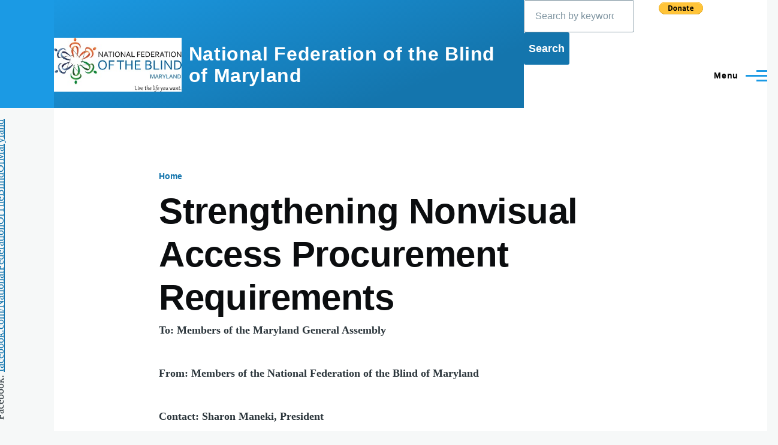

--- FILE ---
content_type: text/html; charset=UTF-8
request_url: https://nfbmd.org/node/161
body_size: 7726
content:
<!DOCTYPE html>
<html lang="en" dir="ltr" prefix="content: http://purl.org/rss/1.0/modules/content/  dc: http://purl.org/dc/terms/  foaf: http://xmlns.com/foaf/0.1/  og: http://ogp.me/ns#  rdfs: http://www.w3.org/2000/01/rdf-schema#  schema: http://schema.org/  sioc: http://rdfs.org/sioc/ns#  sioct: http://rdfs.org/sioc/types#  skos: http://www.w3.org/2004/02/skos/core#  xsd: http://www.w3.org/2001/XMLSchema# " style="--color--primary-hue:202;--color--primary-saturation:79%;--color--primary-lightness:50">
  <head>
    <meta charset="utf-8" />
<noscript><style>form.antibot * :not(.antibot-message) { display: none !important; }</style>
</noscript><meta name="Generator" content="Drupal 10 (https://www.drupal.org)" />
<meta name="MobileOptimized" content="width" />
<meta name="HandheldFriendly" content="true" />
<meta name="viewport" content="width=device-width, initial-scale=1.0" />
<link rel="icon" href="/sites/default/files/favicon_2024.png" type="image/png" />
<link rel="alternate" hreflang="en" href="https://nfbmd.org/node/161" />
<link rel="canonical" href="https://nfbmd.org/node/161" />
<link rel="shortlink" href="https://nfbmd.org/node/161" />

    <title>Strengthening Nonvisual Access Procurement Requirements | National Federation of the Blind of Maryland</title>
    <link rel="stylesheet" media="all" href="/core/modules/system/css/components/align.module.css?t8clad" />
<link rel="stylesheet" media="all" href="/core/modules/system/css/components/fieldgroup.module.css?t8clad" />
<link rel="stylesheet" media="all" href="/core/modules/system/css/components/container-inline.module.css?t8clad" />
<link rel="stylesheet" media="all" href="/core/modules/system/css/components/clearfix.module.css?t8clad" />
<link rel="stylesheet" media="all" href="/core/modules/system/css/components/details.module.css?t8clad" />
<link rel="stylesheet" media="all" href="/core/modules/system/css/components/hidden.module.css?t8clad" />
<link rel="stylesheet" media="all" href="/core/modules/system/css/components/item-list.module.css?t8clad" />
<link rel="stylesheet" media="all" href="/core/modules/system/css/components/js.module.css?t8clad" />
<link rel="stylesheet" media="all" href="/core/modules/system/css/components/nowrap.module.css?t8clad" />
<link rel="stylesheet" media="all" href="/core/modules/system/css/components/position-container.module.css?t8clad" />
<link rel="stylesheet" media="all" href="/core/modules/system/css/components/reset-appearance.module.css?t8clad" />
<link rel="stylesheet" media="all" href="/core/modules/system/css/components/resize.module.css?t8clad" />
<link rel="stylesheet" media="all" href="/core/modules/system/css/components/system-status-counter.css?t8clad" />
<link rel="stylesheet" media="all" href="/core/modules/system/css/components/system-status-report-counters.css?t8clad" />
<link rel="stylesheet" media="all" href="/core/modules/system/css/components/system-status-report-general-info.css?t8clad" />
<link rel="stylesheet" media="all" href="/core/modules/system/css/components/tablesort.module.css?t8clad" />
<link rel="stylesheet" media="all" href="/core/themes/olivero/css/base/fonts.css?t8clad" />
<link rel="stylesheet" media="all" href="/core/themes/olivero/css/base/variables.css?t8clad" />
<link rel="stylesheet" media="all" href="/core/themes/olivero/css/base/base.css?t8clad" />
<link rel="stylesheet" media="all" href="/core/themes/olivero/css/layout/layout.css?t8clad" />
<link rel="stylesheet" media="all" href="/core/themes/olivero/css/layout/grid.css?t8clad" />
<link rel="stylesheet" media="all" href="/core/themes/olivero/css/layout/layout-content-narrow.css?t8clad" />
<link rel="stylesheet" media="all" href="/core/themes/olivero/css/layout/layout-content-medium.css?t8clad" />
<link rel="stylesheet" media="all" href="/core/themes/olivero/css/layout/layout-footer.css?t8clad" />
<link rel="stylesheet" media="all" href="/core/themes/olivero/css/layout/region.css?t8clad" />
<link rel="stylesheet" media="all" href="/core/themes/olivero/css/layout/region-content.css?t8clad" />
<link rel="stylesheet" media="all" href="/core/themes/olivero/css/layout/region-hero.css?t8clad" />
<link rel="stylesheet" media="all" href="/core/themes/olivero/css/layout/region-secondary-menu.css?t8clad" />
<link rel="stylesheet" media="all" href="/core/themes/olivero/css/layout/social-bar.css?t8clad" />
<link rel="stylesheet" media="all" href="/core/themes/olivero/css/layout/views.css?t8clad" />
<link rel="stylesheet" media="all" href="/core/themes/olivero/css/components/block.css?t8clad" />
<link rel="stylesheet" media="all" href="/core/themes/olivero/css/components/breadcrumb.css?t8clad" />
<link rel="stylesheet" media="all" href="/core/themes/olivero/css/components/embedded-media.css?t8clad" />
<link rel="stylesheet" media="all" href="/core/themes/olivero/css/components/footer.css?t8clad" />
<link rel="stylesheet" media="all" href="/core/themes/olivero/css/components/button.css?t8clad" />
<link rel="stylesheet" media="all" href="/core/themes/olivero/css/components/container-inline.module.css?t8clad" />
<link rel="stylesheet" media="all" href="/core/themes/olivero/css/components/fieldset.css?t8clad" />
<link rel="stylesheet" media="all" href="/core/themes/olivero/css/components/field.css?t8clad" />
<link rel="stylesheet" media="all" href="/core/themes/olivero/css/components/form.css?t8clad" />
<link rel="stylesheet" media="all" href="/core/themes/olivero/css/components/form-boolean.css?t8clad" />
<link rel="stylesheet" media="all" href="/core/themes/olivero/css/components/form-text.css?t8clad" />
<link rel="stylesheet" media="all" href="/core/themes/olivero/css/components/form-textarea.css?t8clad" />
<link rel="stylesheet" media="all" href="/core/themes/olivero/css/components/form-select.css?t8clad" />
<link rel="stylesheet" media="all" href="/core/themes/olivero/css/components/header-buttons-mobile.css?t8clad" />
<link rel="stylesheet" media="all" href="/core/themes/olivero/css/components/header-navigation.css?t8clad" />
<link rel="stylesheet" media="all" href="/core/themes/olivero/css/components/header-site-branding.css?t8clad" />
<link rel="stylesheet" media="all" href="/core/themes/olivero/css/components/header-sticky-toggle.css?t8clad" />
<link rel="stylesheet" media="all" href="/core/themes/olivero/css/components/hero.css?t8clad" />
<link rel="stylesheet" media="all" href="/core/themes/olivero/css/components/links.css?t8clad" />
<link rel="stylesheet" media="all" href="/core/themes/olivero/css/components/layout-field.css?t8clad" />
<link rel="stylesheet" media="all" href="/core/themes/olivero/css/components/messages.css?t8clad" />
<link rel="stylesheet" media="all" href="/core/themes/olivero/css/components/navigation/nav-button-mobile.css?t8clad" />
<link rel="stylesheet" media="all" href="/core/themes/olivero/css/components/node.css?t8clad" />
<link rel="stylesheet" media="all" href="/core/themes/olivero/css/components/node-teaser.css?t8clad" />
<link rel="stylesheet" media="all" href="/core/themes/olivero/css/components/page-title.css?t8clad" />
<link rel="stylesheet" media="all" href="/core/themes/olivero/css/components/site-header.css?t8clad" />
<link rel="stylesheet" media="all" href="/core/themes/olivero/css/components/skip-link.css?t8clad" />
<link rel="stylesheet" media="all" href="/core/themes/olivero/css/components/pager.css?t8clad" />
<link rel="stylesheet" media="all" href="/core/themes/olivero/css/components/table.css?t8clad" />
<link rel="stylesheet" media="all" href="/core/themes/olivero/css/components/text-content.css?t8clad" />
<link rel="stylesheet" media="all" href="/core/themes/olivero/css/components/wide-content.css?t8clad" />
<link rel="stylesheet" media="all" href="/core/themes/olivero/css/components/navigation/nav-primary.css?t8clad" />
<link rel="stylesheet" media="all" href="/core/themes/olivero/css/components/navigation/nav-primary-button.css?t8clad" />
<link rel="stylesheet" media="all" href="/core/themes/olivero/css/components/navigation/nav-primary-wide.css?t8clad" />
<link rel="stylesheet" media="all" href="/core/themes/olivero/css/components/navigation/nav-secondary.css?t8clad" />

    
    
<link rel="preload" href="/core/themes/olivero/fonts/metropolis/Metropolis-Regular.woff2" as="font" type="font/woff2" crossorigin>
<link rel="preload" href="/core/themes/olivero/fonts/metropolis/Metropolis-SemiBold.woff2" as="font" type="font/woff2" crossorigin>
<link rel="preload" href="/core/themes/olivero/fonts/metropolis/Metropolis-Bold.woff2" as="font" type="font/woff2" crossorigin>
<link rel="preload" href="/core/themes/olivero/fonts/lora/lora-v14-latin-regular.woff2" as="font" type="font/woff2" crossorigin>
    <noscript><link rel="stylesheet" href="/core/themes/olivero/css/components/navigation/nav-primary-no-js.css?t8clad" />
</noscript>
  </head>
  <body class="path-node page-node-type-page">
        <a href="#main-content" class="visually-hidden focusable skip-link">
      Skip to main content
    </a>
    
      <div class="dialog-off-canvas-main-canvas" data-off-canvas-main-canvas>
    
<div id="page-wrapper" class="page-wrapper">
  <div id="page">

          <header id="header" class="site-header" data-drupal-selector="site-header" role="banner">

                <div class="site-header__fixable" data-drupal-selector="site-header-fixable">
          <div class="site-header__initial">
            <button class="sticky-header-toggle" data-drupal-selector="sticky-header-toggle" role="switch" aria-controls="site-header__inner" aria-label="Sticky header" aria-checked="false">
              <span class="sticky-header-toggle__icon">
                <span></span>
                <span></span>
                <span></span>
              </span>
            </button>
          </div>

                    <div id="site-header__inner" class="site-header__inner" data-drupal-selector="site-header-inner">
            <div class="container site-header__inner__container">

              


<div id="block-olivero-site-branding" class="site-branding block block-system block-system-branding-block">
  
    
    <div class="site-branding__inner">
          <a href="/" rel="home" class="site-branding__logo">
        <img src="/sites/default/files/logo2_0.jpg" alt="Home" fetchpriority="high" />
      </a>
              <div class="site-branding__text">
        <div class="site-branding__name">
          <a href="/" title="Home" rel="home">National Federation of the Blind of Maryland</a>
        </div>
      </div>
      </div>
</div>
<div class="search-block-form block block-search" data-drupal-selector="search-block-form" id="block-bartik-search-form" role="search">
  
    
      <div class="content container-inline">
      <form action="/search/node" method="get" id="search-block-form" accept-charset="UTF-8" class="search-form search-block-form">
  <div class="js-form-item form-item js-form-type-search form-item-keys js-form-item-keys form-no-label">
      <label for="edit-keys" class="form-item__label visually-hidden">Search</label>
        <input title="Enter the terms you wish to search for." placeholder="Search by keyword or phrase." data-drupal-selector="edit-keys" type="search" id="edit-keys" name="keys" value="" size="15" maxlength="128" class="form-search form-element form-element--type-search form-element--api-search" />

        </div>
<div data-drupal-selector="edit-actions" class="form-actions js-form-wrapper form-wrapper" id="edit-actions"><input class="button--primary search-form__submit button js-form-submit form-submit" data-drupal-selector="edit-submit" type="submit" id="edit-submit" value="Search" />
</div>

</form>

    </div>
  </div>


<div id="block-bartik-block-4" class="block block-block-content block-block-contentd7241bbd-f1fc-4322-a924-5e4e1b3b0fc8">
  
    
      <div class="block__content">
      
            <div class="text-content clearfix field field--name-body field--type-text-with-summary field--label-hidden field__item"><form action="https://www.paypal.com/cgi-bin/webscr" method="post" target="_top">
<input type="hidden" name="cmd" value="_s-xclick">
<input type="hidden" name="hosted_button_id" value="A5ZGDR85529RW">
<input type="image" src="https://www.paypalobjects.com/en_US/i/btn/btn_donate_SM.gif" border="0" name="submit" alt="PayPal - The safer, easier way to pay online!">
<img alt="" border="0" src="https://www.paypalobjects.com/en_US/i/scr/pixel.gif" width="1" height="1"><br />
</form>
</div>
      
    </div>
  </div>

<div class="header-nav-overlay" data-drupal-selector="header-nav-overlay"></div>


                              <div class="mobile-buttons" data-drupal-selector="mobile-buttons">
                  <button class="mobile-nav-button" data-drupal-selector="mobile-nav-button" aria-label="Main Menu" aria-controls="header-nav" aria-expanded="false">
                    <span class="mobile-nav-button__label">Menu</span>
                    <span class="mobile-nav-button__icon"></span>
                  </button>
                </div>

                <div id="header-nav" class="header-nav" data-drupal-selector="header-nav">
                  
<nav  id="block-olivero-main-menu" class="primary-nav block block-menu navigation menu--main" aria-labelledby="block-olivero-main-menu-menu" role="navigation">
            
  <h2 class="visually-hidden block__title" id="block-olivero-main-menu-menu">Main navigation</h2>
  
        


          
        
    <ul  class="menu primary-nav__menu primary-nav__menu--level-1" data-drupal-selector="primary-nav-menu--level-1">
            
                          
        
        
        <li class="primary-nav__menu-item primary-nav__menu-item--link primary-nav__menu-item--level-1">
                              
                      <a href="/" class="primary-nav__menu-link primary-nav__menu-link--link primary-nav__menu-link--level-1" data-drupal-selector="primary-nav-menu-link-has-children" data-drupal-link-system-path="&lt;front&gt;">            <span class="primary-nav__menu-link-inner primary-nav__menu-link-inner--level-1">Home</span>
          </a>

            
                  </li>
      
                          
        
        
        <li class="primary-nav__menu-item primary-nav__menu-item--link primary-nav__menu-item--level-1">
                              
                      <a href="https://nfb.org/" class="primary-nav__menu-link primary-nav__menu-link--link primary-nav__menu-link--level-1" data-drupal-selector="primary-nav-menu-link-has-children">            <span class="primary-nav__menu-link-inner primary-nav__menu-link-inner--level-1">NFB NATIONAL COMMUNITY</span>
          </a>

            
                  </li>
          </ul>
  


  </nav>


                  

  <div class="region region--secondary-menu">
    <nav  id="block-olivero-account-menu" class="block block-menu navigation menu--account secondary-nav" aria-labelledby="block-olivero-account-menu-menu" role="navigation">
            
  <span class="visually-hidden" id="block-olivero-account-menu-menu">User account menu</span>
  
        


          <ul class="menu secondary-nav__menu secondary-nav__menu--level-1">
            
                          
        
        
        <li class="secondary-nav__menu-item secondary-nav__menu-item--link secondary-nav__menu-item--level-1">
          <a href="/join-needToDelete" title="" class="secondary-nav__menu-link secondary-nav__menu-link--link secondary-nav__menu-link--level-1" data-drupal-link-system-path="node/127">Join Today</a>

                  </li>
      
                          
        
        
        <li class="secondary-nav__menu-item secondary-nav__menu-item--link secondary-nav__menu-item--level-1">
          <a href="/contact" title="" class="secondary-nav__menu-link secondary-nav__menu-link--link secondary-nav__menu-link--level-1" data-drupal-link-system-path="contact">Contact Us</a>

                  </li>
      
                          
        
        
        <li class="secondary-nav__menu-item secondary-nav__menu-item--link secondary-nav__menu-item--level-1">
          <a href="/donate" title="" class="secondary-nav__menu-link secondary-nav__menu-link--link secondary-nav__menu-link--level-1" data-drupal-link-system-path="node/2">Many Ways To Donate</a>

                  </li>
      
                          
        
        
        <li class="secondary-nav__menu-item secondary-nav__menu-item--link secondary-nav__menu-item--level-1">
          <a href="/user/login" class="secondary-nav__menu-link secondary-nav__menu-link--link secondary-nav__menu-link--level-1" data-drupal-link-system-path="user/login">Log in</a>

                  </li>
          </ul>
  


  </nav>
<nav  id="block-olivero-navigation" class="block block-menu navigation menu--tools secondary-nav" aria-labelledby="block-olivero-navigation-menu" role="navigation">
      
  <span id="block-olivero-navigation-menu">Navigation</span>
  
        


          <ul class="menu secondary-nav__menu secondary-nav__menu--level-1">
            
                          
        
        
        <li class="secondary-nav__menu-item secondary-nav__menu-item--link secondary-nav__menu-item--level-1">
          <a href="/about" class="secondary-nav__menu-link secondary-nav__menu-link--link secondary-nav__menu-link--level-1" data-drupal-link-system-path="node/6">About Us</a>

                  </li>
      
                          
        
        
        <li class="secondary-nav__menu-item secondary-nav__menu-item--link secondary-nav__menu-item--level-1">
          <a href="/Chapters-and-Divisions" class="secondary-nav__menu-link secondary-nav__menu-link--link secondary-nav__menu-link--level-1" data-drupal-link-system-path="node/5">Chapters &amp; Divisions</a>

                  </li>
      
                          
        
        
        <li class="secondary-nav__menu-item secondary-nav__menu-item--link secondary-nav__menu-item--level-1">
          <a href="/Get-Involved" class="secondary-nav__menu-link secondary-nav__menu-link--link secondary-nav__menu-link--level-1" data-drupal-link-system-path="node/864">Get Involved</a>

                  </li>
      
                          
        
        
        <li class="secondary-nav__menu-item secondary-nav__menu-item--link secondary-nav__menu-item--level-1">
          <a href="/programs" class="secondary-nav__menu-link secondary-nav__menu-link--link secondary-nav__menu-link--level-1" data-drupal-link-system-path="node/11">Programs and Services</a>

                  </li>
      
                          
        
        
        <li class="secondary-nav__menu-item secondary-nav__menu-item--link secondary-nav__menu-item--level-1">
          <a href="/publications" class="secondary-nav__menu-link secondary-nav__menu-link--link secondary-nav__menu-link--level-1" data-drupal-link-system-path="node/865">Publications and Media</a>

                  </li>
      
                          
        
        
        <li class="secondary-nav__menu-item secondary-nav__menu-item--link secondary-nav__menu-item--level-1">
          <a href="/resources" class="secondary-nav__menu-link secondary-nav__menu-link--link secondary-nav__menu-link--level-1" data-drupal-link-system-path="node/866">Resources</a>

                  </li>
      
                          
        
        
        <li class="secondary-nav__menu-item secondary-nav__menu-item--link secondary-nav__menu-item--level-1">
          <a href="/dues" class="secondary-nav__menu-link secondary-nav__menu-link--link secondary-nav__menu-link--level-1" data-drupal-link-system-path="node/374">NFBMD Chapter and Division Dues</a>

                  </li>
      
                          
        
        
        <li class="secondary-nav__menu-item secondary-nav__menu-item--link secondary-nav__menu-item--level-1">
          <a href="/donate" class="secondary-nav__menu-link secondary-nav__menu-link--link secondary-nav__menu-link--level-1" data-drupal-link-system-path="node/2">Donate</a>

                  </li>
          </ul>
  


  </nav>

  </div>

                </div>
                          </div>
          </div>
        </div>
      </header>
    
    <div id="main-wrapper" class="layout-main-wrapper layout-container">
      <div id="main" class="layout-main">
        <div class="main-content">
          <a id="main-content" tabindex="-1"></a>
          
          <div class="main-content__container container">
            

  <div class="region region--highlighted grid-full layout--pass--content-medium">
    <div data-drupal-messages-fallback class="hidden messages-list"></div>

  </div>

            

  <div class="region region--breadcrumb grid-full layout--pass--content-medium">
    

<div id="block-olivero-breadcrumbs" class="block block-system block-system-breadcrumb-block">
  
    
      <div class="block__content">
        <nav class="breadcrumb" role="navigation" aria-labelledby="system-breadcrumb">
    <h2 id="system-breadcrumb" class="visually-hidden">Breadcrumb</h2>
    <div class="breadcrumb__content">
      <ol class="breadcrumb__list">
                  <li class="breadcrumb__item">
                          <a href="/" class="breadcrumb__link">Home</a>
                      </li>
              </ol>
    </div>
  </nav>

    </div>
  </div>

  </div>


                          <main role="main">
                

  <div class="region region--content-above grid-full layout--pass--content-medium">
    

<div id="block-olivero-page-title" class="block block-core block-page-title-block">
  
  

  <h1 class="title page-title">
<span property="dc:title">Strengthening Nonvisual Access Procurement Requirements</span>
</h1>


  
</div>

  </div>

                

  <div class="region region--content grid-full layout--pass--content-medium" id="content">
    

<div id="block-bartik-system-main" class="block block-system block-system-main-block">
  
    
      <div class="block__content">
      

<article data-history-node-id="161" about="/node/161" typeof="foaf:Document" class="node node--type-page node--view-mode-full">
  <header class="">
    
            <span property="dc:title" content="Strengthening Nonvisual Access Procurement Requirements" class="hidden"></span>

      </header>
  <div class="node__content">
        
            <div property="content:encoded" class="text-content clearfix field field--name-body field--type-text-with-summary field--label-hidden field__item"><p><strong>To: Members of the Maryland General Assembly</strong></p>
<p><strong>From: Members of the National Federation of the Blind of Maryland</strong></p>
<p><strong>Contact: Sharon Maneki, President</strong></p>
<p><strong>National Federation of the Blind of Maryland</strong></p>
<p><strong>9013 Nelson Way</strong></p>
<p><strong>Columbia, MD 21045</strong></p>
<p><strong>Phone: 410-715-9596</strong></p>
<p><strong>Email: <a href="mailto:nfbmd@earthlink.net">nfbmd@earthlink.net</a></strong></p>
<p>&nbsp;</p>
<p><strong>Subject: Strengthening Nonvisual Access Procurement Requirements</strong></p>
<p><strong>Date: January 19, 2017</strong></p>
<p>&nbsp;</p>
<p><strong>THE PROBLEM</strong></p>
<p>Maryland has excellent laws that require state government agencies to make information and communication technology (ICT) and technology services, such as websites, accessible to the blind. Unfortunately, these laws are poorly enforced and sometimes ignored all together. Consequently, blind citizens are denied access to information that is available to the rest of the public. Blind employees are often ineffective at their jobs because they do not have nonvisually accessible tools to do their work.</p>
<p>&nbsp;</p>
<p><strong>PROPOSED ACTION</strong></p>
<p>In 1998 and 2000, legislation was enacted that incorporated nonvisual access requirements into the procurement process. The Maryland General Assembly should now strengthen these laws by assigning responsibility for their enforcement to an Access Technology Officer; by establishing penalties for noncompliance by vendors; and by updating the 2000 law to reflect changes in current technology.</p>
<p>&nbsp;</p>
<p><strong>BACKGROUND</strong></p>
<p>Blind people can use special screen reading devices that enable them to read data and fill out forms by using synthetic speech or Braille output devices. These screen reading devices will work only if the websites, document formats, or other hardware and software are designed to accommodate nonvisual access. The methods for nonvisual access are well known and well documented. The first publicly available accessibility guidelines were published in 1995 and have been updated periodically. Yet, the problem of nonvisual access remains unresolved.</p>
<p>The executive branch of Maryland state government continues to discriminate against blind citizens by denying us access to public information and services. This discrimination persists even though there are specific state and federal laws requiring access for all citizens. These laws have been in effect for decades.</p>
<p>When the state of Maryland solicits bids from vendors, it requires the products in question to include nonvisual access. The concept used in state and federal laws of placing nonvisual access requirements in the procurement process is a good one. It is cost effective for the vendor to incorporate nonvisual access during the design phase of the product rather than having to go back later and redesign the product. Why does this problem remain?</p>
<ul>
<li>
<p>Maryland state government lacks a centralized authority to determine whether products really meet nonvisual access requirements.</p>
</li>
</ul>
<p>&nbsp;</p>
<p>Frequently, vendors just have to check the box on a proposed contract stating that its product is accessible. The state agency or department purchasing the product assumes that the vendor is correct, but has no way of checking the validity of the vendor’s claim. The procurement law should be strengthened by establishing a Chief Access Technology Officer (CATO) with the authority to review and evaluate all products before they are purchased. It is crucial that the CATO has sufficient authority and resources, because frequently the state of Maryland has ignored advice from the Department of Disabilities or other advisors attesting to the nonaccessiblity of a particular proposed product for purchase.</p>
<p>&nbsp;</p>
<ul>
<li>
<p>The present procurement law includes no consequences for vendor’s failure to provide nonvisual access.</p>
</li>
</ul>
<p>&nbsp;</p>
<p>Currently, vendors have no incentive to comply with procurement accessibility requirements. Strengthening the procurement law by providing for vendor penalties will demonstrate the importance of the requirement to the vendor. Reasonable penalties such as the following will not have a detrimental impact on the vendor but will achieve the goal of nonvisual access.</p>
<p>&nbsp;</p>
<ol>
<li>
<p>Requiring that all state contracts with vendors shall include a provision that, upon a determination within eighteen months from procurement or latest upgrade, if any access barriers are present, the CATO shall notify the vendor of such access barriers, and the vendor shall be required to remediate those barriers.</p>
</li>
<li>
<p>Requiring the CATO to notify the vendor of the access barrier in writing at the vendor’s place of business and require the vendor, at the vendor's own expense, to remedy the defect. Should the vendor fail to remediate the access barrier within twelve months from the date of notice, a civil penalty shall be applied at the rate of 1% of the total purchase price of the contract for each day until the problem is remediated, or until the full price of the contract is refunded.</p>
</li>
</ol>
<p>Vendors should not object because they have a year to fix the problem before any penalty is invoked. Placing a cap on the penalty which is the price of the contract, is fair to the vendor while helping the state to recoup its losses.</p>
<ul>
<li>
<p>The procurement law needs to be updated to accommodate technology changes.</p>
</li>
</ul>
<p>&nbsp;</p>
<p>Technology has improved and changed dramatically since the nonvisual access requirements in the procurement law was enacted in 2000. During these seventeen years, technologies have become more powerful and cheaper. For example, instead of buying a desktop system for thousands of dollars, customers can purchase an iPad Pro for $600. Currently, the procurement law allows a vendor to ask for an exemption to the nonvisual access requirement if adding the accessibility features would cost an additional 5%. Since it is cheaper to produce technology, the cost this exemption is too low. Raising the exemption to 15% would be a more reasonable reflection of the actual accessibility cost, and it is still fair to the vendor. Raising the exemption to 15% will close the flood gates that currently permit vendors to opt out of accessibility requirements.</p>
<p>&nbsp;</p>
<p>The state of Maryland adopted the federal government’s section 508 nonvisual accessibility standards as its standards of operation. Since the federal government has recently updated these standards, the state of Maryland should adopt the same updates by January 1, 2018. This is a reasonable timeline because the standards already exist.</p>
<p>&nbsp;</p>
<p><strong>CONCLUSION</strong></p>
<p>Nonvisual access to public information provided by the state of Maryland should be improving because the knowledge and tools now exist to provide greater access. According to state and federal laws, Maryland is not supposed to purchase information and communication technology products or services that are not accessible to the blind. Blind citizens do not currently have the same access to information as the rest of the general public, because Maryland does not enforce its laws. Maryland should be a model employer of persons with disabilities. However, Maryland ignores the accessibility laws and blind workers do not have the tools to perform their jobs efficiently. It is time to strengthen the procurement law so that nonvisual access becomes a reality.</p>
<p>&nbsp;</p>
</div>
      
  <div class="field field--name-field-file field--type-file field--label-above">
    <div class="field__label">File</div>
          <div class="field__items">
              <div class="field__item"><span class="file file--mime-application-vnd-openxmlformats-officedocument-wordprocessingml-document file--x-office-document"><a href="/sites/default/files/Procurement%20Fact.docx" type="application/vnd.openxmlformats-officedocument.wordprocessingml.document">Procurement Fact.docx</a></span>
  <span>(106.71 KB)</span>
</div>
              </div>
      </div>

  </div>
  </article>

    </div>
  </div>

  </div>

              </main>
                        
          </div>
        </div>
        <div class="social-bar">
          
<div class="social-bar__inner fixable">
  <div class="rotate">
    

<div id="block-olivero-facebookandtwitter" class="block block-block-content block-block-contentb9b93ffc-c3f6-42cd-aff4-e06ce635985a">
  
    
      <div class="block__content">
      
            <div class="text-content clearfix field field--name-body field--type-text-with-summary field--label-hidden field__item"><p>Facebook: <a href="https://www.facebook.com/nationalfederationoftheblindofmaryland">facebook.com/NationalFederationOfTheBlindOfMaryland</a></p>
</div>
      
    </div>
  </div>

  </div>
</div>

        </div>
      </div>
    </div>

    <footer class="site-footer">
      <div class="site-footer__inner container">
        
        

  <div class="region region--footer-bottom grid-full layout--pass--content-medium">
    

<div id="block-bartik-block-2" class="block block-block-content block-block-content5a57c329-3c58-4425-b84c-69a8a99298d2">
  
    
      <div class="block__content">
      
            <div class="text-content clearfix field field--name-body field--type-text-with-summary field--label-hidden field__item"><p>National Federation of the Blind of Maryland<br>
Ronza Othman, President&nbsp;<br>
15 Charles Plaza<br>
Apartment 3002<br>
Baltimore, MD 21201<br>
(443) 426-4110<br>
<a href="mailto:president@nfbmd.org">president@nfbmd.org</a><br></p>
</div>
      
    </div>
  </div>


<div id="block-bartik-block-1" class="block block-block-content block-block-contentd4c6ca71-d4ef-489d-88b1-d0ec18ffa1c1">
  
    
      <div class="block__content">
      
            <div class="text-content clearfix field field--name-body field--type-text-with-summary field--label-hidden field__item"><p>© Copyright. 2025 National Federation of the Blind of Maryland</p>
</div>
      
    </div>
  </div>

  </div>

      </div>
    </footer>

    <div class="overlay" data-drupal-selector="overlay"></div>

  </div>
</div>

  </div>

    
    <script type="application/json" data-drupal-selector="drupal-settings-json">{"path":{"baseUrl":"\/","pathPrefix":"","currentPath":"node\/161","currentPathIsAdmin":false,"isFront":false,"currentLanguage":"en"},"pluralDelimiter":"\u0003","suppressDeprecationErrors":true,"statistics":{"data":{"nid":"161"},"url":"\/modules\/contrib\/statistics\/statistics.php"},"ajaxTrustedUrl":{"\/search\/node":true},"user":{"uid":0,"permissionsHash":"2d8932d45d92b6788afc4f1511dbd9799040b3976ff47069d1ac220e648c0604"}}</script>
<script src="/core/assets/vendor/jquery/jquery.min.js?v=3.7.1"></script>
<script src="/core/assets/vendor/once/once.min.js?v=1.0.1"></script>
<script src="/core/misc/drupalSettingsLoader.js?v=10.5.4"></script>
<script src="/core/misc/drupal.js?v=10.5.4"></script>
<script src="/core/misc/drupal.init.js?v=10.5.4"></script>
<script src="/core/assets/vendor/tabbable/index.umd.min.js?v=6.2.0"></script>
<script src="/core/themes/olivero/js/navigation-utils.js?v=10.5.4"></script>
<script src="/core/themes/olivero/js/checkbox.js?v=10.5.4"></script>
<script src="/core/themes/olivero/js/navigation.js?v=10.5.4"></script>
<script src="/core/themes/olivero/js/second-level-navigation.js?v=10.5.4"></script>
<script src="/core/themes/olivero/js/nav-resize.js?v=10.5.4"></script>
<script src="/modules/contrib/statistics/statistics.js?v=10.5.4"></script>

  </body>
</html>


--- FILE ---
content_type: text/css
request_url: https://nfbmd.org/core/themes/olivero/css/components/navigation/nav-secondary.css?t8clad
body_size: 954
content:
/*
 * DO NOT EDIT THIS FILE.
 * See the following change record for more information,
 * https://www.drupal.org/node/3084859
 * @preserve
 */

/**
 * @file
 * Secondary navigation styling.
 */

.secondary-nav {
  letter-spacing: 0.02em;
  font-size: var(--font-size-s);
  font-weight: 600;
}

.secondary-nav__menu {
  display: flex;
  align-items: center;
  margin-block: 0;
  margin-inline-start: 0;
  margin-inline-end: 0;
  padding-block: 0;
  padding-inline-start: 0;
  padding-inline-end: 0;
  list-style: none;
}

.secondary-nav__menu-item {
  /* Parent element is set to flex-basis: 0. We
   * don't want text to wrap unless it goes over a
   * certain arbitrary width.
   */

  /* @todo should this be scoped to desktop nav? */
  width: max-content;
  max-width: 12.5rem;
}

.secondary-nav__menu-item:not(:last-child) {
  margin-inline-end: var(--sp1-5);
}

.secondary-nav__menu-link {
  position: relative;
  display: inline-flex;
  align-items: center;
  -webkit-text-decoration: none;
  text-decoration: none;
  color: inherit;
}

.secondary-nav__menu-link::after {
  position: absolute;
  bottom: 0;
  left: 0;
  width: 100%;
  height: 0;
  content: "";
  transition:
    opacity 0.2s,
    transform 0.2s;
  transform: translateY(0.3125rem);
  opacity: 0;
  /* Intentionally not using CSS logical properties. */
  border-top: solid 2px currentColor;
}

.secondary-nav__menu-link:hover::after {
  transform: translateY(0);
  opacity: 0.8;
}

@media (min-width: 75rem) {
  body:not(.is-always-mobile-nav) .secondary-nav {
    position: relative;
    display: flex;
    margin-inline-start: var(--sp);
    padding-inline-start: var(--sp2);
  }

  body:not(.is-always-mobile-nav) .secondary-nav::before {
    position: absolute;
    inset-block-start: 50%;
    inset-inline-start: 0;
    width: 2px;
    height: var(--sp2);
    content: "";
    transform: translateY(-50%);
    background-color: var(--color--gray-90);
  }

  body:not(.is-always-mobile-nav) .secondary-nav__menu-item:not(:last-child) {
    margin-inline-end: var(--sp2);
  }
  body:not(.is-always-mobile-nav) .secondary-nav__menu-link:focus {
    position: relative;
    outline: 0;
    padding-block: var(--sp0-5);
  }

  body:not(.is-always-mobile-nav) .secondary-nav__menu-link:focus::before {
    position: absolute;
    top: 50%;
    left: 50%;
    width: calc(100% + var(--sp));
    height: 100%;
    content: "";
    transform: translate(-50%, -50%);
    border: solid 2px var(--color--primary-50);
    border-radius: 0.25rem;
  }
}
